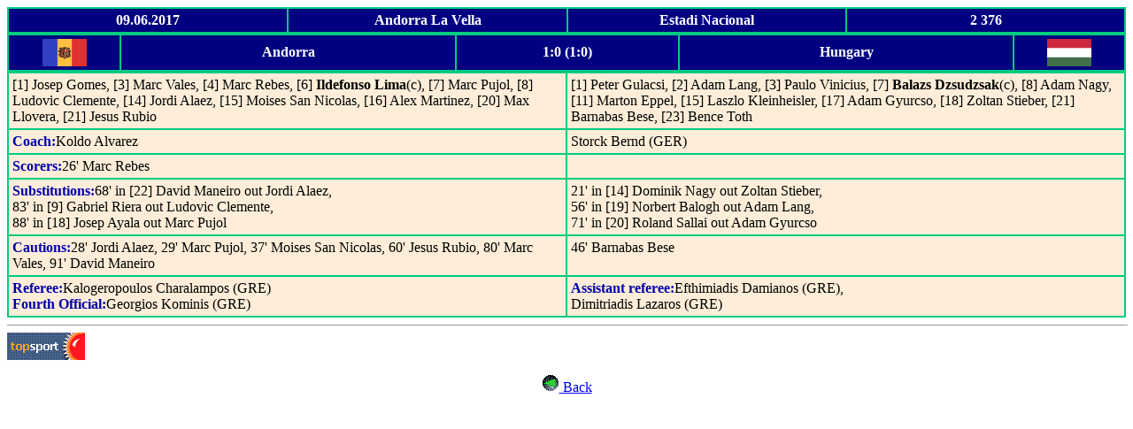

--- FILE ---
content_type: text/html; charset=UTF-8
request_url: https://allworldcup.narod.ru/2018/PROTOCOL/QUALIF/UEFA/G2/ANDVSHUN.HTM
body_size: 2039
content:
<script type="text/javascript">
if(typeof(u_global_data)!='object') u_global_data={};
function ug_clund(){
	if(typeof(u_global_data.clunduse)!='undefined' && u_global_data.clunduse>0 || (u_global_data && u_global_data.is_u_main_h)){
		if(typeof(console)=='object' && typeof(console.log)=='function') console.log('utarget already loaded');
		return;
	}
	u_global_data.clunduse=1;
	if('0'=='1'){
		var d=new Date();d.setTime(d.getTime()+86400000);document.cookie='adbetnetshowed=2; path=/; expires='+d;
		if(location.search.indexOf('clk2398502361292193773143=1')==-1){
			return;
		}
	}else{
		window.addEventListener("click", function(event){
			if(typeof(u_global_data.clunduse)!='undefined' && u_global_data.clunduse>1) return;
			if(typeof(console)=='object' && typeof(console.log)=='function') console.log('utarget click');
			var d=new Date();d.setTime(d.getTime()+86400000);document.cookie='adbetnetshowed=1; path=/; expires='+d;
			u_global_data.clunduse=2;
			new Image().src = "//counter.yadro.ru/hit;ucoz_desktop_click?r"+escape(document.referrer)+(screen&&";s"+screen.width+"*"+screen.height+"*"+(screen.colorDepth||screen.pixelDepth))+";u"+escape(document.URL)+";"+Date.now();
		});
	}
	
	new Image().src = "//counter.yadro.ru/hit;desktop_click_load?r"+escape(document.referrer)+(screen&&";s"+screen.width+"*"+screen.height+"*"+(screen.colorDepth||screen.pixelDepth))+";u"+escape(document.URL)+";"+Date.now();
}

setTimeout(function(){
	if(typeof(u_global_data.preroll_video_57322)=='object' && u_global_data.preroll_video_57322.active_video=='adbetnet') {
		if(typeof(console)=='object' && typeof(console.log)=='function') console.log('utarget suspend, preroll active');
		setTimeout(ug_clund,8000);
	}
	else ug_clund();
},3000);
</script>
	<script type="text/javascript">new Image().src = "//counter.yadro.ru/hit;narodadst1?r"+escape(document.referrer)+(screen&&";s"+screen.width+"*"+screen.height+"*"+(screen.colorDepth||screen.pixelDepth))+";u"+escape(document.URL)+";"+Date.now();</script>
	<script type="text/javascript">new Image().src = "//counter.yadro.ru/hit;narod_desktop_ad?r"+escape(document.referrer)+(screen&&";s"+screen.width+"*"+screen.height+"*"+(screen.colorDepth||screen.pixelDepth))+";u"+escape(document.URL)+";"+Date.now();</script><script type="text/javascript" src="//allworldcup.narod.ru/.s/src/jquery-3.3.1.min.js"></script><script type="text/javascript" src="//s251.ucoz.net/cgi/uutils.fcg?a=uSD&ca=2&ug=999&isp=0&r=0.283502999865984"></script>
<HTML>
<HEAD>
<TITLE>UEFA - 2018 FIFA WORLD CUP</TITLE>
</HEAD>
<BODY BGCOLOR=#FFFFFF LINK=#0000FF TEXT=#000000>
<TABLE WIDTH=100% BGCOLOR=#000080 BORDERCOLOR=#00CC80 BORDER=1 CELLSPACING=0 CELLPADDING=4>
<TR ALIGN=CENTER>
<TD WIDTH=25%><B><FONT COLOR=#FFFFFF>09.06.2017</FONT></B></TD>
<TD WIDTH=25%><B><FONT COLOR=#FFFFFF>Andorra La Vella</FONT></B></TD>
<TD WIDTH=25%><B><FONT COLOR=#FFFFFF>Estadi Nacional</FONT></B></TD>
<TD WIDTH=25%><B><FONT COLOR=#FFFFFF>2 376</FONT></B></TD>
</TR>
</TABLE>
<TABLE WIDTH=100% BGCOLOR=#000080 BORDERCOLOR=#00CC80 BORDER=1 CELLSPACING=0 CELLPADDING=4>
<TR ALIGN=CENTER>
<TD WIDTH=10%><IMG SRC='../../../../../IMG/ANDORRA.GIF' HEIGHT=31 WIDTH=50></TD>
<TD WIDTH=30%><B><FONT COLOR=#FFFFFF>Andorra</FONT></B></TD>
<TD WIDTH=20%><B><FONT COLOR=#FFFFFF>1:0 (1:0)</FONT></B></TD>
<TD WIDTH=30%><B><FONT COLOR=#FFFFFF>Hungary</FONT></B></TD>
<TD WIDTH=10%><IMG SRC='../../../../../IMG/HUNGARIA.GIF' HEIGHT=31 WIDTH=50></TD>
</TR>
</TABLE>
<TABLE WIDTH=100% BGCOLOR=#FEEED9 BORDERCOLOR=#00CC80 BORDER=1 CELLSPACING=0 CELLPADDING=4>
<TR VALIGN=TOP>
<TD WIDTH=50%>[1] Josep Gomes, [3] Marc Vales, [4] Marc Rebes, [6] <B>Ildefonso Lima</B>(c), [7] Marc Pujol, [8] Ludovic Clemente, [14] Jordi Alaez, [15] Moises San Nicolas, [16] Alex Martinez, [20] Max Llovera, [21] Jesus Rubio</TD>
<TD WIDTH=50%>[1] Peter Gulacsi, [2] Adam Lang, [3] Paulo Vinicius, [7] <B>Balazs Dzsudzsak</B>(c), [8] Adam Nagy, [11] Marton Eppel, [15] Laszlo Kleinheisler, [17] Adam Gyurcso, [18] Zoltan Stieber, [21] Barnabas Bese, [23] Bence Toth</TD>
</TR>
<TR VALIGN=TOP>
<TD WIDTH=50%><FONT COLOR=#0000AA><B>Coach:</B></FONT>Koldo Alvarez</TD>
<TD WIDTH=50%>Storck Bernd (GER)</TD>
</TR>
<TR VALIGN=TOP>
<TD WIDTH=50%><FONT COLOR=#0000AA><B>Scorers:</B></FONT>26' Marc Rebes</TD>
<TD WIDTH=50%>&nbsp</TD>
</TR>
<TR VALIGN=TOP>
<TD WIDTH=50%><FONT COLOR=#0000AA><B>Substitutions:</B></FONT>68' in [22] David Maneiro out Jordi Alaez,<br>83' in [9] Gabriel Riera out Ludovic Clemente,<br>88' in [18] Josep Ayala out Marc Pujol</TD>
<TD WIDTH=50%>21' in [14] Dominik Nagy out Zoltan Stieber,<br>56' in [19] Norbert Balogh out Adam Lang,<br>71' in [20] Roland Sallai out Adam Gyurcso</TD>
</TR>
<TR VALIGN=TOP>
<TD WIDTH=50%><FONT COLOR=#0000AA><B>Cautions:</B></FONT>28' Jordi Alaez, 29' Marc Pujol, 37' Moises San Nicolas, 60' Jesus Rubio, 80' Marc Vales, 91' David Maneiro</TD>
<TD WIDTH=50%>46' Barnabas Bese</TD>
</TR>
<TR VALIGN=TOP>
<TD WIDTH=50%><FONT COLOR=#0000AA><B>Referee:</B></FONT>Kalogeropoulos Charalampos (GRE)<BR><FONT COLOR=#0000AA><B>Fourth Official:</B></FONT>Georgios Kominis (GRE)</TD>
<TD WIDTH=50%><FONT COLOR=#0000AA><B>Assistant referee:</B></FONT>Efthimiadis Damianos (GRE),<br>Dimitriadis Lazaros (GRE)</TD>
</TR>
</TABLE>
<HR SIZE=1 WIDTH=100%>    
<!-- bmv 1960 f-->
<!--Start TopSport-->
<a href=http://www.topsport.ru target=_blank rel="nofollow">
<img src=http://www.topsport.ru/ts/counter.asp?id=175 border=0 alt='������� TopSport'></a>
<!--End TopSport-->

<P ALIGN=CENTER>
<A HREF="../../../../UEFA.HTM#M2"><IMG BORDER=0 SRC="../../../../../IMG/BACK_NEW.GIF"></A><A HREF="../../../../UEFA.HTM#M2"> Back </A>
</P>
</BODY>
</html>
